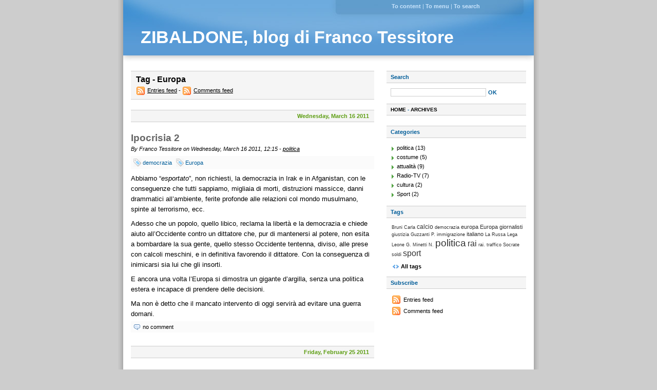

--- FILE ---
content_type: text/html; charset=UTF-8
request_url: http://blogs.grazzaniseonline.eu/index.php?tag/Europa
body_size: 11463
content:
<!DOCTYPE html PUBLIC "-//W3C//DTD XHTML 1.0 Strict//EN"
"http://www.w3.org/TR/xhtml1/DTD/xhtml1-strict.dtd">
<html xmlns="http://www.w3.org/1999/xhtml" xml:lang="it" lang="it">
<head>
  <meta http-equiv="Content-Type" content="text/html; charset=UTF-8" />
  <meta name="MSSmartTagsPreventParsing" content="TRUE" />
  <meta name="ROBOTS" content="INDEX, FOLLOW" />
  
  <title>Tag - Europa - ZIBALDONE, blog di Franco Tessitore</title>
  <meta name="copyright" content="" />
  <meta name="author" content="" />
  <meta name="date" scheme="W3CDTF" content="2026-01-22T09:26:35+01:00" />
  
  <link rel="schema.dc" href="http://purl.org/dc/elements/1.1/" />
  <meta name="dc.title" lang="it" content="Tag - Europa - ZIBALDONE, blog di Franco Tessitore" />
  <meta name="dc.language" content="it" />
  <meta name="dc.publisher" content="" />
  <meta name="dc.rights" content="" />
  <meta name="dc.date" scheme="W3CDTF" content="2026-01-22T09:26:35+01:00" />
  <meta name="dc.type" content="text" />
  <meta name="dc.format" content="text/html" />
  
  <link rel="top" href="http://blogs.grazzaniseonline.eu/index.php?" title="Home" />
  <link rel="contents" href="http://blogs.grazzaniseonline.eu/index.php?archive" title="Archives" />
  
                    
    <link rel="chapter" href="http://blogs.grazzaniseonline.eu/index.php?post/2011/03/16/Ipocrisia-2" title="Ipocrisia 2" />
          
    <link rel="chapter" href="http://blogs.grazzaniseonline.eu/index.php?post/2011/02/25/Egoismi-in-scale-diverse" title="Egoismi in scale diverse" />
    
  <link rel="alternate" type="application/atom+xml" title="Atom 1.0" href="http://blogs.grazzaniseonline.eu/index.php?feed/tag/Europa/atom" />
  <link rel="meta" type="application/xbel+xml" title="Blogroll" href="http://blogs.grazzaniseonline.eu/index.php?xbel" />
  
  <style type="text/css" media="screen">
@import url(/themes/blueSilence/style.css);
</style>
<style type="text/css" media="print">
@import url(/themes/blueSilence/../default/print.css);
</style>

<script type="text/javascript" src="/themes/blueSilence/../default/js/jquery.js"></script>
<script type="text/javascript" src="/themes/blueSilence/../default/js/jquery.cookie.js"></script>

</head>

<body class="dc-tag">
<div id="page">
<div id="top">
  <h1><span><a href="http://blogs.grazzaniseonline.eu/index.php?">ZIBALDONE, blog di Franco Tessitore</a></span></h1>

  </div>

<p id="prelude"><a href="#main">To content</a> |
<a href="#blognav">To menu</a> |
<a href="#search">To search</a></p>
<div id="wrapper">

<div id="main">
  <div id="content">
  
  <div id="content-info">
    <h2>Tag - Europa</h2>
    
    <p><a type="application/atom+xml" href="http://blogs.grazzaniseonline.eu/index.php?feed/tag/Europa/atom"
    title="This tag's entries Atom feed" class="feed">Entries feed</a>
    
        - <a type="application/atom+xml" href="http://blogs.grazzaniseonline.eu/index.php?feed/tag/Europa/atom/comments"
    title="This tag's comments Atom feed" class="feed">Comments feed</a>
        </p>
  </div>
  
      <div id="p17" class="post odd first" lang="it" xml:lang="it">

    <p class="day-date">Wednesday, March 16 2011</p>    
    <h2 class="post-title"><a
    href="http://blogs.grazzaniseonline.eu/index.php?post/2011/03/16/Ipocrisia-2">Ipocrisia 2</a></h2>
    
    <p class="post-info">By Franco Tessitore    on Wednesday, March 16 2011, 12:15        - <a href="http://blogs.grazzaniseonline.eu/index.php?category/politica">politica</a>
        </p>
    
        <ul class="post-tags">    <li><a href="http://blogs.grazzaniseonline.eu/index.php?tag/democrazia">democrazia</a></li>
                <li><a href="http://blogs.grazzaniseonline.eu/index.php?tag/Europa">Europa</a></li>
    </ul>    
    
    
          <div class="post-content"><p>Abbiamo “<em>esportato</em>”, non richiesti, la democrazia in Irak e in Afganistan, con le conseguenze che tutti sappiamo, migliaia di morti, distruzioni massicce, danni drammatici all’ambiente, ferite profonde alle relazioni col mondo musulmano, spinte al terrorismo, ecc.<br /></p>


<p>Adesso che un popolo, quello libico, reclama la libertà e la democrazia e chiede aiuto all’Occidente contro un dittatore che, pur di mantenersi al potere, non esita a bombardare la sua gente, quello stesso Occidente tentenna, diviso, alle prese con calcoli meschini, e in definitiva favorendo il dittatore.
Con la conseguenza di inimicarsi sia lui che gli insorti.<br /></p>


<p>E ancora una volta l’Europa si dimostra un gigante d’argilla, senza una politica estera e incapace di prendere delle decisioni.<br /></p>


<p>Ma non è detto che il mancato intervento di oggi servirà ad evitare una guerra domani.</p></div>
    
    
          <p class="post-info-co">
              <a href="http://blogs.grazzaniseonline.eu/index.php?post/2011/03/16/Ipocrisia-2#comments" class="comment_count">no comment</a>
                      </p>
        </div>
    
          <div id="p15" class="post  " lang="it" xml:lang="it">

    <p class="day-date">Friday, February 25 2011</p>    
    <h2 class="post-title"><a
    href="http://blogs.grazzaniseonline.eu/index.php?post/2011/02/25/Egoismi-in-scale-diverse">Egoismi in scale diverse</a></h2>
    
    <p class="post-info">By Franco Tessitore    on Friday, February 25 2011, 12:28        - <a href="http://blogs.grazzaniseonline.eu/index.php?category/politica">politica</a>
        </p>
    
        <ul class="post-tags">    <li><a href="http://blogs.grazzaniseonline.eu/index.php?tag/Europa">Europa</a></li>
                <li><a href="http://blogs.grazzaniseonline.eu/index.php?tag/immigrazione">immigrazione</a></li>
                <li><a href="http://blogs.grazzaniseonline.eu/index.php?tag/La%20Russa">La Russa</a></li>
                <li><a href="http://blogs.grazzaniseonline.eu/index.php?tag/politica">politica</a></li>
    </ul>    
    
    
          <div class="post-content"><p>La rivolta del popolo libico contro il dittatore prosegue nel sangue mentre da più parti si teme una 'invasione' di profughi. Il ministro la Russa ha chiesto che l'Europa "<em>dia sostegno a chi sta in prima linea come l'Italia</em>" per quanto riguarda il problema dei profughi nordafricani, secondo quanto riportato da Repubblica.it del 25.2.11, che a sua volta citava un’intervista di Skytg24.</p>

<pre></pre>

<p>Una dichiarazione condivisibile. Il ministro della Difesa avrebbe aggiunto  che l<em>'Italia "deve insistere</em>" e "<em>denunciare gli egoismi dei paesi del Nord Europa che hanno sposato la teoria del '<strong>ognuno se la cavi per i fatti suoi</strong></em>”.</p>


<p>E qui fa un po’ specie, visto che egli è esponente di un governo che ha fatto dell’egoismo la propria carta di identità, di cui fa parte un partito, la Lega, che ogni giorno, con atti e parole, dice ai meridionali “<em>Arrangiatevi</em>”</p></div>
    
    
          <p class="post-info-co">
              <a href="http://blogs.grazzaniseonline.eu/index.php?post/2011/02/25/Egoismi-in-scale-diverse#comments" class="comment_count">no comment</a>
                      </p>
        </div>
    
                  </div>
</div> <!-- End #main -->

<div id="sidebar">
  <div id="blognav">
    <div id="search"><h2><label for="q">Search</label></h2><form action="http://blogs.grazzaniseonline.eu/index.php?" method="get"><fieldset><p><input type="text" size="10" maxlength="255" id="q" name="q" value="" /> <input class="submit" type="submit" value="ok" /></p></fieldset></form></div><div id="topnav"><ul><li class="topnav-home"><a href="http://blogs.grazzaniseonline.eu/index.php?">Home</a><span> - </span></li><li class="topnav-arch"><a href="http://blogs.grazzaniseonline.eu/index.php?archive">Archives</a></li></ul></div><div class="categories"><h2>Categories</h2><ul><li><a href="http://blogs.grazzaniseonline.eu/index.php?category/politica">politica</a> (13)</li><li><a href="http://blogs.grazzaniseonline.eu/index.php?category/costume">costume</a> (5)</li><li><a href="http://blogs.grazzaniseonline.eu/index.php?category/attualità">attualità</a> (9)</li><li><a href="http://blogs.grazzaniseonline.eu/index.php?category/TV">Radio-TV</a> (7)</li><li><a href="http://blogs.grazzaniseonline.eu/index.php?category/cultura">cultura</a> (2)</li><li><a href="http://blogs.grazzaniseonline.eu/index.php?category/Sport">Sport</a> (2)</li></ul></div><div class="tags"><h2>Tags</h2><ul><li><a href="http://blogs.grazzaniseonline.eu/index.php?tag/Bruni%20Carla" class="tag10" rel="tag">Bruni Carla</a> </li><li><a href="http://blogs.grazzaniseonline.eu/index.php?tag/calcio" class="tag40" rel="tag">calcio</a> </li><li><a href="http://blogs.grazzaniseonline.eu/index.php?tag/democrazia" class="tag10" rel="tag">democrazia</a> </li><li><a href="http://blogs.grazzaniseonline.eu/index.php?tag/europa" class="tag30" rel="tag">europa</a> </li><li><a href="http://blogs.grazzaniseonline.eu/index.php?tag/Europa" class="tag30" rel="tag">Europa</a> </li><li><a href="http://blogs.grazzaniseonline.eu/index.php?tag/giornalisti" class="tag30" rel="tag">giornalisti</a> </li><li><a href="http://blogs.grazzaniseonline.eu/index.php?tag/giustizia" class="tag10" rel="tag">giustizia</a> </li><li><a href="http://blogs.grazzaniseonline.eu/index.php?tag/Guzzanti%20P." class="tag10" rel="tag">Guzzanti P.</a> </li><li><a href="http://blogs.grazzaniseonline.eu/index.php?tag/immigrazione" class="tag10" rel="tag">immigrazione</a> </li><li><a href="http://blogs.grazzaniseonline.eu/index.php?tag/italiano" class="tag30" rel="tag">italiano</a> </li><li><a href="http://blogs.grazzaniseonline.eu/index.php?tag/La%20Russa" class="tag10" rel="tag">La Russa</a> </li><li><a href="http://blogs.grazzaniseonline.eu/index.php?tag/Lega" class="tag10" rel="tag">Lega</a> </li><li><a href="http://blogs.grazzaniseonline.eu/index.php?tag/Leone%20G." class="tag10" rel="tag">Leone G.</a> </li><li><a href="http://blogs.grazzaniseonline.eu/index.php?tag/Minetti%20N." class="tag10" rel="tag">Minetti N.</a> </li><li><a href="http://blogs.grazzaniseonline.eu/index.php?tag/politica" class="tag100" rel="tag">politica</a> </li><li><a href="http://blogs.grazzaniseonline.eu/index.php?tag/rai" class="tag70" rel="tag">rai</a> </li><li><a href="http://blogs.grazzaniseonline.eu/index.php?tag/rai.%20traffico" class="tag10" rel="tag">rai. traffico</a> </li><li><a href="http://blogs.grazzaniseonline.eu/index.php?tag/Socrate" class="tag10" rel="tag">Socrate</a> </li><li><a href="http://blogs.grazzaniseonline.eu/index.php?tag/soldi" class="tag10" rel="tag">soldi</a> </li><li><a href="http://blogs.grazzaniseonline.eu/index.php?tag/sport" class="tag70" rel="tag">sport</a> </li></ul><p><strong><a href="http://blogs.grazzaniseonline.eu/index.php?tags">All tags</a></strong></p></div>  </div> <!-- End #blognav -->
  
  <div id="blogextra">
    <div class="syndicate"><h2>Subscribe</h2><ul><li><a type="application/atom+xml" href="http://blogs.grazzaniseonline.eu/index.php?feed/atom" title="This blog's entries Atom feed" class="feed">Entries feed</a></li><li><a type="application/atom+xml" href="http://blogs.grazzaniseonline.eu/index.php?feed/atom/comments" title="This blog's comments Atom feed" class="feed">Comments feed</a></li></ul></div>  </div> <!-- End #blogextra -->
</div>

</div> <!-- End #wrapper -->

<div id="footer">
  <p>Powered by <a href="http://dotclear.org/">Dotclear</a></p>
</div>

</div> <!-- End #page -->
</body>
</html>

--- FILE ---
content_type: text/css
request_url: http://blogs.grazzaniseonline.eu/themes/blueSilence/style.css
body_size: 14457
content:
/* ************************************************
Modern
- design & code : Marco <marco@marcarea.com>
- icônes : http://www.famfamfam.com/
************************************************ */

* {
	margin: 0;
	padding: 0;
	border: 0;
}

body {
	background: #CDCDCD;
	font: 0.7em Arial,sans-serif;
}

/* Common styles
-------------------------------------------------------- */

ul, ul li {
	list-style: none;
}

a:link, a:visited {
	color: #000;
	text-decoration: underline;
}

a:hover {
	color: #000;
	text-decoration: none;
}

pre {
	overflow: auto;
	width: 100%;
	height: auto;
}

.left {
	float: left;
}

.right {
	float: right;
}

/* Page
-------------------------------------------------------- */

#page {
	position: relative;
	width: 820px;
	margin: 0 auto;
	background: transparent url(img/background.png) repeat-y top center;
}

/* Header
-------------------------------------------------------- */

#top {
	width: 732px;
	margin: 0 auto;
	padding: 54px 34px 46px;
	background: transparent url(img/top.jpg) no-repeat left bottom;
}

#top h1 {
	font-size: 3em;
}

#top a:link, #top a:visited, #top a:hover {
	color: #FFF;
	text-decoration: none;
}

/* Prelude
-------------------------------------------------------- */

#prelude {
	position: absolute;
	top: 0;
	right: 18px;
	width: 366px;
	padding: 6px 0 0;
	color: #CAE4FC;
	text-align: center;
}

#prelude a:link, #prelude a:visited {
	font-size: 1em;
	font-weight: bold;
	color: #CAE4FC;
	text-decoration: none;
}

#prelude a:hover {
	text-decoration: underline;
}

#prelude a:focus, #prelude a:active {
	padding: 5px 8px;
	background: yellow;
	color: red;
}

/* Wrapper
-------------------------------------------------------- */

#wrapper {
	width: 770px;
	margin: 0 auto 10px;
}

#main {
	width: 474px;
	float: left;
}

#sidebar {
	width: 272px;
	float: right;
}

/* Sidebar
-------------------------------------------------------- */

#sidebar h2 {
	margin: 0 0 10px;
	padding: 5px 8px;
	background: #F5F5F5;
	border: 1px solid #CDCDCD;
	border-width: 1px 0;
	color: #005D99;
	font-size: 1em;
	font-weight: bold;
}

#sidebar h3 {
	padding: 4px 8px 0 8px;
	color: #005D99;
	font-size: 1em;
}

#sidebar a:link, #sidebar a:visited {
	text-decoration: none;
}

#sidebar a:hover {
	text-decoration: underline;
}

#sidebar ul {
	padding: 0 0 4px;
}

#sidebar li {
	padding: 3px 4px 3px 20px;
	background: transparent url(img/sidebar_li.png) no-repeat 10px 7px;
}

#sidebar p {
	padding: 0 0 4px 10px;
}

#search fieldset p {
	padding-left: 8px;
}

#search #q {
	width: 180px;
	padding: 1px 2px;
	border: 1px solid #CDCDCD;
	color: #005D99;
	font-size: 1em;
}

#search .submit {
	color: #005D99;
	background: #FFF;
	font-size: 1em;
	font-weight: bold;
	text-transform: uppercase;
	border: 1px solid #FFF;
}

#search .submit:hover {
	background: #005D99;
	border: 1px solid #005D99;
	color: #FFF;
}

#search, #sidebar .selected, #sidebar .categories, #sidebar .syndicate,
#sidebar .langs, #sidebar .tags, #sidebar .links, #sidebar .text {
	padding: 0 0 10px;
}

#topnav {
	margin: 0 0 20px;
	padding: 5px 5px 5px 8px;
	background: #F5F5F5;
	border: 1px solid #CDCDCD;
	border-width: 1px 0;
	color: #005D99;
	font-size: 0.9em;
	font-weight: bold;
	text-transform: uppercase;
}

#sidebar #topnav ul {
	margin: 0;
	padding: 0;
}

#sidebar #topnav li {
	display: inline;
	margin: 0;
	padding: 0;
	background: none;
}

#sidebar .syndicate li {
	margin: 0 4px 0 11px;
	padding: 5px 4px 5px 22px;
	background: transparent url(img/rss.png) no-repeat 0% 50%;
}

#sidebar .tags ul {
	margin: 5px 5px 10px 10px;
	padding: 0;
	font-size: 110%;
}

#sidebar .tags ul li {
	display: inline;
	margin: 0;
	padding: 0;
	background: none;
	font-size: 0.9em;
}

#sidebar .tags ul li a:link, #sidebar .tags ul li a:visited {
	color: #333;
}

#sidebar .tags p strong a:link, #sidebar .tags p strong a:visited {
	padding: 0 0 0 18px;
	background: transparent url(img/tags.png) no-repeat 0 -2px;
}

.tag0 { font-size: 75%; }
.tag10 { font-size: 80%; }
.tag20 { font-size: 90%; }
.tag30 { font-size: 100%; }
.tag40 { font-size: 110%; }
.tag50 { font-size: 120%; }
.tag60 { font-size: 130%; }
.tag70 { font-size: 140%; }
.tag80 { font-size: 150%; }
.tag90 { font-size: 160%; }
.tag100 { font-size: 170%; }

/* Post-content
-------------------------------------------------------- */

.post-content, .post-excerpt {
	padding: 4px 0 0 0;
	line-height: 1.5em;
	font-size: 1.2em;
}

.post-content p, .post-excerpt p {
	padding: 4px 0;
}

.post-content strong, .post-excerpt strong {
	font-size: 0.9em;
}

.post-content acronym, .post-excerpt acronym {
	cursor: help;
	border-bottom: 1px dashed #666;
}

.post-content pre, .post-excerpt pre {
	padding: 10px 5px;
	margin: 6px 0;
	background: #F5F5F5;
	font: 1.1em 'courier new', courier, monospace;
}

.post-content h3, .post-excerpt h3 {
	padding: 4px 0;
	font-size: 1.2em;
	color: #666;
}

.post-content h4, .post-excerpt h4 {
	padding: 4px 0;
	font-size: 1.1em;
	color: #666;
}

.post-content h5, .post-excerpt h5 {
	padding: 4px 0;
	font-size: 1.0em;
	color: #666;
}

.post-content ul, .post-excerpt ul {
	margin: 0;
	padding: 4px 0;
}

.post-content ul li, .post-excerpt ul li {
	padding: 1px 0 1px 10px;
	background: transparent url(img/li.png) no-repeat 0 5px;
}

.post-content ol, .post-excerpt ol {
	margin: 0 0 0 28px;
	padding: 4px 0;
}

.post-content ol li, .post-excerpt ol li {
	padding: 1px 0;
}

.post-content blockquote, .post-excerpt blockquote {
	margin: 4px 0 4px 5px;
	padding: 0 5px;
	border-left: 4px solid #CDCDCD;
}

/* Classes
-------------------------------------------------------- */

.day-date {
	clear: left;
	margin: 0 0 10px 0;
	padding: 5px 10px;
	background: #F5F5F5;
	border: 1px solid #CDCDCD;
	border-width: 1px 0;
	color: #5E9E14;
	font-weight: bold;
	text-align: right;
}

a.feed { }

.post {
	color: #000;
}

.post-title {
	padding: 10px 0 4px 0;
	color: #666;
	font-size: 1.7em;
}

.post-title a:link, .post-title a:visited {
	color: #666;
	text-decoration: none;
}

.post-title a:hover {
	text-decoration: underline;
}

.post-info {
	font-style: italic;
}

.post-tags {
	position: relative;
	overflow: hidden;
	height: 1%;
	margin: 8px 0 0 0;
	padding: 5px;
	border: 0;
	background: #FBFBFB;
}

.post-tags:after {
	content: '[DO NOT LEAVE IT IS NOT REAL]';
	display: block;
	height: 0;
	clear: both;
	visibility: hidden;
}

.post-tags li {
	display: inline;
}

.post-tags li a:link, .post-tags li a:visited {
	display: block;
	float: left;
	padding: 2px 8px 2px 18px;
	background: transparent url(img/tag.png) no-repeat 0 0;
	white-space: nowrap;
	color: #005D99;
	text-decoration: none;
}

.post-tags li a:hover {
	text-decoration: underline;
}

.post-info-co {
	clear: left;
	margin: 0 0 26px;
	padding: 5px;
	border: 0;
	background: #FBFBFB;
}

.post-info-co a:link, .post-info-co a:visited {
	padding: 2px 10px 2px 18px;
	text-decoration: none;
}

.post-info-co a:hover {
	text-decoration: underline;
}

.comment_count {
	background: transparent url(img/commentaire.png) no-repeat 0 50%;
}

.ping_count {
	background: transparent url(img/retrolien.png) no-repeat 0 50%;
}

.attach_count {
	background: transparent url(img/attach.png) no-repeat 0 50%;
}

.read-it {
	font-weight: bold;
	padding: 0 0 10px 0;
	clear: left;
}

#attachments {
	clear: left;
	margin: 4px 0 6px 0;
	padding: 5px;
	background: #FBFBFB;
	border: 1px solid #E8E8E8;
	border-width: 1px 0;
}

#attachments * {
	color: #3C8FD1;
}

#attachments h3 {
	font-size: 1.2em;
}

#attachments ul {
	padding: 4px 0;
}

#attachments li {
	margin: 0 0 0.6em;
	padding: 2px 10px 2px 18px;
	background: transparent url(img/attach.png) no-repeat 0 50%;
}

#attachments li object {
	display: inline;
	margin: 0;
	padding: 0;
	vertical-align: bottom;
}

.footnotes {
	margin: 6px 0 25px 0;
	padding: 5px 0;
	border: 1px solid #E8E8E8;
}

.footnotes h4 {
	margin: 0 0 6px;
	padding: 2px 10px 2px 25px;
	background: transparent url(img/report.png) no-repeat 4px 3px;
	border-bottom: 1px solid #E8E8E8;
	color: #005D99;
	font-style: italic;
}

.footnotes p {
	padding: 4px 10px;
}

/* Archives
-------------------------------------------------------- */

#content-info {
	margin: 0 0 20px;
	padding: 5px 10px;
	background: #F5F5F5;
	border: 1px solid #CDCDCD;
	border-width: 1px 0;
	font-size: 1em;
	line-height: 1.4;
}

.content-inner {
	padding-bottom: 20px;
}

.content-inner h3 {
	margin: 10px 0;
	padding: 5px 10px;
	background: #F5F5F5;
	border: 1px solid #CDCDCD;
	border-width: 1px 0;
	font-size: 1em;
	color: #5E9E14;
}

#content-info h2 {
	font-size: 1.4em;
}

#content-info p {
	padding: 4px 0;
	font-size: 1em;
}

#content-info p a.feed:link, #content-info p a.feed:visited {
	padding: 4px 0 4px 22px;
	background: transparent url(img/rss.png) no-repeat 1px 3px;
}

.content-inner .day-date {
	text-align: left;
}

.content-inner .post-title {
	margin: 0 0 0 10px;
	padding: 4px 0;
}

.content-inner .post-info {
	margin: 4px 0 20px 10px;
}

.content-inner ul {
	margin: 0 0 0 10px;
	padding: 4px 0;
}

.content-inner ul li {
	padding: 1px 0 1px 10px;
	background: transparent url(img/li.png) no-repeat 0 5px;
	font-size: 1em;
	line-height: 1.3;
}

/* Tags - Page des tags
-------------------------------------------------------- */

.content-inner ul.tags {
	position: relative;
	height: 1%;
	overflow: hidden;
	margin: 8px 0 20px;
	padding: 5px;
	background: #FBFBFB;
	border: 1px solid #E8E8E8;
	border-width: 1px 0;
	font-size: 120%;
}

.content-inner ul.tags:after {
	content: '[DO NOT LEAVE IT IS NOT REAL]';
	display: block;
	height: 0;
	clear: both;
	visibility: hidden;
}

.content-inner ul.tags li {
	display: block;
	float: left;
	height: 18px;
	margin: 4px;
	background: transparent;
	line-height: 18px;
}

.content-inner ul.tags li a:link, .content-inner ul.tags li a:visited {
	color: #005D99;
	text-decoration: none;
	white-space: nowrap;
}

.content-inner ul.tags li a:hover {
	text-decoration: underline;
}

.content-inner ul.tags li a:focus, .content-inner ul.tags li a:active {
	background: #005D99;
	color: #FFF;
}

/* Commentaires
-------------------------------------------------------- */

#comments, #pings {
	padding-top: 10px;
}

#comments h3, #pings h3, #comments-feed, #pr h3 {
	clear: left;
	margin: 20px 0 8px 0;
	padding: 5px;
	background: #FBFBFB;
	border: 1px solid #E8E8E8;
	border-width: 1px 0;
	font-size: 1.2em;
}

#pr h3 {
	margin: 30px 0 8px;
	color: #5E9E14;
}

#comments-feed {
	margin: 14px 0 8px;
	text-align: right;
	font-weight: bold;
}

#comments-feed a:link, #comments-feed a:visited {
	padding: 3px 0 3px 22px;
	background: transparent url(img/rss.png) no-repeat 0px 50%;
	font-size: 0.8em;
	text-decoration: none;
}

#comments-feed a:hover {
	text-decoration: underline;
}

#comments dl { }

#comments dt, #pings dt {
	position: relative;
	top: 1px;
	display: block;
	padding: 10px 0 30px;
	background: transparent url(img/commentaire_bulle.png) no-repeat 50% 100%;
}

#comments dt a:link, #comments dt a:visited {
	color: #3C8FD1;
	text-decoration: none;
}

#comments dt a:hover {
	text-decoration: underline;
}

#pings dt a:link, #pings dt a:visited {
	color: #3C8FD1;
	text-decoration: none;
}

#pings dt a:hover {
	text-decoration: underline;
}

#comments dd, #pings dd, dd.comment-preview {
	margin: 0 0 8px;
	padding: 10px;
	border: 1px solid #E8E8E8;
	border-width: 1px 0;
	background: #F5F5F5;
	font-size: 1.1em;
	line-height: 1.4;
}

#comments dd *, #pings dd *, dd.comment-preview * {
	padding: 5px 0;
	font-size: 1em;
}

#comments dt.me a:link, #comments dt.me a:visited, #comments dt.me a:hover {
	color: #5E9E14;
}

#comments dd.me {
	border-left: 4px solid #5E9E14;
}

.comment-number, .ping-number {
	color: #3C8FD1;
	font-weight: bold;
	font-size: 1.4em;
}

#ping-url {
	margin: 30px 0;
	padding: 5px;
	background: #FBFBFB;
	border: 1px solid #E8E8E8;
	border-width: 1px 0;
	font-weight: bold;
	text-align: right;
}

.error {
	margin: 20px 0 0;
	padding: 10px 5px;
	background: #FFCCCC;
	border: 2px solid red;
	font-weight: bold;
}

.message { }

/* navigations */

.pagination {
	clear: left;
	margin: 0 0 30px;
	padding: 5px;
	background: #F5F5F5;
	border: 1px solid #CDCDCD;
	border-width: 1px 0;
	text-align: center;
	color: #5E9E14;
	font-weight: bold;
}

.pagination a:link, .pagination a:visited {
	color: #5E9E14;
	text-decoration: none;
}

.pagination a:hover {
	text-decoration: underline;
}

#navlinks {
	margin: 0 0 20px;
	padding: 5px;
	background: #F5F5F5;
	border: 1px solid #CDCDCD;
	border-width: 1px 0;
	text-align: center;
	color: #5E9E14;
	font-weight: bold;
}

#navlinks a:link, #navlinks a:visited {
	color: #5E9E14;
	text-decoration: none;
}

#navlinks a:hover {
	text-decoration: underline;
}

/* Forms
-------------------------------------------------------- */

#comment-form {
	padding-top: 10px;
}

#comment-form h3 {
	margin: 20px 0 8px 0;
	padding: 5px;
	background: #FBFBFB;
	border: 1px solid #E8E8E8;
	border-width: 1px 0;
	font-size: 1.2em;
}

#comment-form fieldset p {
	padding: 5px 0;
}

#comment-form fieldset p.field {
	clear: left;
	width: auto;
	margin: 0;
	padding: 5px 0;
}

#comment-form p.form-help {
	width: 60%;
	margin: 0 0 0 30%;
	font-style: italic;
}

#comment-form p label {
	width: auto;
}

#comment-form p.field label {
	display: block;
	float: left;
	width: 29%;
	padding: 0 4px 4px 0;
	text-align: right;
	font-weight: bold;
}

#comment-form input, #comment-form textarea {
	width: 60%;
	padding: 1px 2px;
	border: 1px solid #CDCDCD;
	font: 1em Arial,sans-serif;
	color: #005D99;
}

#comment-form input#c_remember {
	width: auto;
	margin: 0 5px 0 140px;
	border: 0;
}

#comment-form input.preview {
	margin-left: 134px;
}

#comment-form input.preview, #comment-form input.submit {
	width: auto;
	background: #FFF;
	border: 1px solid #FFF;
	color: #005D99;
	font-size: 1em;
	font-weight: bold;
	text-transform: uppercase;
}

#comment-form input.preview:hover, #comment-form input.submit:hover {
	background: #005D99;
	border: 1px solid #005D99;
	color: #FFF;
}

/* Footer
-------------------------------------------------------- */

#footer {
	clear: both;
	width: 820px;
	padding: 0 0 14px;
	background: transparent url(img/footer.png) no-repeat center bottom;
}

#footer p {
	width: 784px;
	margin: 0 auto;
	padding: 6px 16px 6px 0;
	background: #606666;
	color: #FFF;
	text-align: right;
	font-weight: bold;
}

#footer p a:link, #footer p a:visited {
	color: #FFF;
	text-decoration: underline;
}

#footer p a:hover {
	text-decoration: none;
}